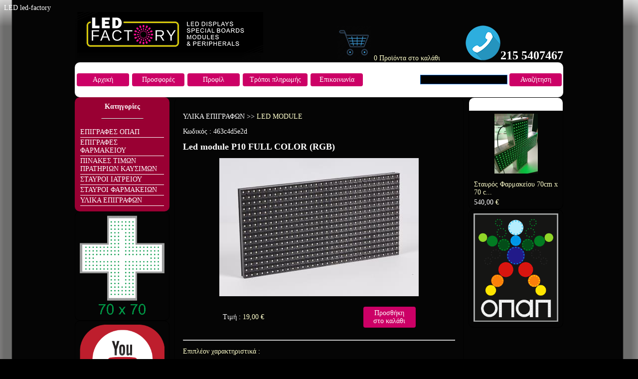

--- FILE ---
content_type: text/html; charset=utf-8
request_url: http://led-factory.gr/eidos.aspx?kod=463c4d5e2d
body_size: 20985
content:


<!DOCTYPE html>

<html lang="el">
<head><title>
	Led module P10 FULL COLOR  (RGB)
</title><meta http-equiv="Content-Type" content="text/html; charset=&#39;ISO-8859-7&#39;" />LED led-factory
    <link rel="shortcut icon" href="images/278/favicon (2).ico " />
    <script src="https://ajax.googleapis.com/ajax/libs/jquery/2.2.0/jquery.min.js"></script>
    <script type="text/javascript">
        function emfanizo(popupmennu) {
            if (popupmennu.style.display == 'block') {
                popupmennu.style.display = 'none';
            }
            else {
                popupmennu.style.display = 'block';
            }
        }

        function anazitoeidh()
        {
            var anazitotemp = jQuery('#ctl00_finder').val();
            if (anazitotemp.length > 2)
            {
                $('#psaxtiriapotelesmata').css('display', 'block');
                $.ajax({
                    type: "POST",
                    url: "search-results-auto.aspx",
                    data: "erotima=" + anazitotemp,
                    success: function (data) {
                        $('#psaxtiriapotelesmata').html(data)
                    }
                });
            }
            else
            {
                $('#psaxtiriapotelesmata').css('display', 'none');
            }
        }
    </script>

    <style type="text/css">
img
{ border-width: 0px; }

a
{ text-decoration: none; color: #FFFFCC; }
a:hover { 
}

.bordercurvess
{
border-style: none;
border-width: 0px;
border-radius: 10px;
-webkit-border-radius: 10px;  /* Chrome/Safari */
-moz-border-radius: 10px;  /* Firefox */
-khtml-border-radius: 10px;  /* Konquerer browsers */
}

input, select, textarea
{
color: #ffffff; 
background-color: #000000; 
border: 1px solid #0066CC; 
resize: none; 
}

.butttons
{
color: #FFF; 
padding-top: 5px; 
padding-bottom: 5px; 
width: 105px; 
white-space: nowrap; 
text-align: center; 
display: block; 
background-color: #CC0066; 
text-decoration: none; 
border-radius: 4px; 
-webkit-border-radius: 4px; 
-moz-border-radius: 4px; 
-khtml-border-radius: 4px; 
}

.butttons:hover
{
background-color: #990033; 
text-decoration: none; 
}

.pinakesmorf
{
border: 1px solid #000000; 
border-spacing: 0px; 
border-radius: 10px; 
-webkit-border-radius: 10px; 
-moz-border-radius: 10px; 
-khtml-border-radius: 10px; 
}

.pinakesmorfheader
{
padding: 5px 10px 5px 10px; 
height: 28px; 
background-color: #0066CC; 
border-width: 1px; 
border-color: #000000; 
border-bottom-style: solid; 
border-top-left-radius: 10px; 
border-top-right-radius: 10px; 
-webkit-border-top-left-radius: 10px; 
-webkit-border-top-right-radius: 10px; 
-moz-border-top-left-radius: 10px; 
-moz-border-top-right-radius: 10px; 
-khtml-border-top-left-radius: 10px; 
-khtml-border-top-right-radius: 10px; 
}

.pinakheadprotinom
{
padding: 5px 10px 5px 10px; 
background-color: #FFF; 
border-width: 1px; 
border-color: #000000; 
border-bottom-style: solid; 
border-top-left-radius: 10px; 
border-top-right-radius: 10px; 
-webkit-border-top-left-radius: 10px; 
-webkit-border-top-right-radius: 10px; 
-moz-border-top-left-radius: 10px; 
-moz-border-top-right-radius: 10px; 
-khtml-border-top-left-radius: 10px; 
-khtml-border-top-right-radius: 10px; 
}

.menupinakas 
{
color: #FFF; 
background-color: #990033; 
border-spacing: 10px; 
border-radius: 10px; 
-webkit-border-radius: 10px; 
-moz-border-radius: 10px; 
-khtml-border-radius: 10px; 
z-index: 2000; 
position: relative; 
}

.menupinakas a 
{
color: #FFF; 
}

.menutextaling, .menutextaling a:hover 
{
color: #000000; 
text-align: left; 
text-decoration: none; 
}
.menutoplevel
{
display: block;
border-style: solid;
border-width: 0px 0px 1px 0px;
border-color: #FFFFFF;
padding: 2px 0px 2px 0px;
color: #FFF; 
}
.menutoplevel:hover
{
text-decoration: none;
color: #000000; 
background-color: #F0F0F0 ; 
}
.menuchild
{
display: list-item;
color: #FFF; 
list-style-type: disc;
margin-left: 13px;
padding: 2px 0px 2px 0px;
}
.menuchild:hover
{
text-decoration: none;
color: #000000; 
background-color: #F0F0F0 ; 
}
.menupopupdiv
{
display: none;
}

.padingboxeidos 
{
float: left; 
width: 190px; 
min-height: 260px; 
}

h1 
{
font-size: 18px; 
}

.photogalery img
{
margin: 5px;
width: 160px;
}

#lightbox{	position: absolute;	left: 0; width: 100%; z-index: 10000; text-align: center; line-height: 0;}
#lightbox img{ width: auto; height: auto;}
#lightbox a img{ border: none; }
#outerImageContainer{ position: relative; background-color: #fff; width: 250px; height: 250px; margin: 0 auto; }
#imageContainer{ padding: 10px; }
#loading{ position: absolute; top: 40%; left: 0%; height: 25%; width: 100%; text-align: center; line-height: 0; }
#hoverNav{ position: absolute; top: 0; left: 0; height: 100%; width: 100%; z-index: 10; }
#imageContainer>#hoverNav{ left: 0;}
#hoverNav a{ outline: none;}
#prevLink, #nextLink{ width: 49%; height: 100%; background-image: url([data-uri]); /* Trick IE into showing hover */ display: block; }
#prevLink { left: 0; float: left;}
#nextLink { right: 0; float: right;}
#prevLink:hover, #prevLink:visited:hover { background: url(images/prevlabel.gif) left 15% no-repeat; }
#nextLink:hover, #nextLink:visited:hover { background: url(images/nextlabel.gif) right 15% no-repeat; }
#imageDataContainer{ font: 10px Verdana, Helvetica, sans-serif; background-color: #fff; margin: 0 auto; line-height: 1.4em; overflow: auto; width: 100%	; }
#imageData{	padding:0 10px; color: #666; }
#imageData #imageDetails{ width: 70%; float: left; text-align: left; }
#imageData #caption{ font-weight: bold;	}
#imageData #numberDisplay{ display: block; clear: left; padding-bottom: 1.0em;	}			
#imageData #bottomNavClose{ width: 66px; float: right;  padding-bottom: 0.7em; outline: none;}	 	
#overlay{ position: absolute; top: 0; left: 0; z-index: 9000; width: 100%; height: 500px; background-color: #000; }


.psaxtiriapotelesmata
{
display: none; 
background-color: #000000; 
padding: 20px; 
border: 1px solid #000000; 
z-index: 3000; 
position: absolute; 
top: 25px; 
left: 1px; 
width: 250px; 
text-align: left; 
}

.psaxtiriapotelesmata a
{
display: block;
margin: 0px 0px; 
}

</style>

    <script type="text/javascript" src="js/prototype.js"></script>
    <script type="text/javascript" src="js/scriptaculous.js?load=effects,builder"></script>
    <script type="text/javascript" src="js/lightbox.js"></script>
</head>
<body style="font-family: Verdana; font-size: 14px; color: #ffffff; background-color: #000000;  background-image: url('images/278/BACKGROUND.png'); background-repeat: no-repeat; background-position: center top;">
<form name="aspnetForm" method="post" action="./eidos.aspx?kod=463c4d5e2d" id="aspnetForm">
<div>
<input type="hidden" name="__EVENTTARGET" id="__EVENTTARGET" value="" />
<input type="hidden" name="__EVENTARGUMENT" id="__EVENTARGUMENT" value="" />
<input type="hidden" name="__VIEWSTATE" id="__VIEWSTATE" value="/wEPDwUKMjA2ODU0NzEzNGRk3T4w64PQpZ4iMyDiisaYHi3+IChkWEMPwSwxGeUypGs=" />
</div>

<script type="text/javascript">
//<![CDATA[
var theForm = document.forms['aspnetForm'];
if (!theForm) {
    theForm = document.aspnetForm;
}
function __doPostBack(eventTarget, eventArgument) {
    if (!theForm.onsubmit || (theForm.onsubmit() != false)) {
        theForm.__EVENTTARGET.value = eventTarget;
        theForm.__EVENTARGUMENT.value = eventArgument;
        theForm.submit();
    }
}
//]]>
</script>


<div>

	<input type="hidden" name="__VIEWSTATEGENERATOR" id="__VIEWSTATEGENERATOR" value="2560E3E4" />
	<input type="hidden" name="__EVENTVALIDATION" id="__EVENTVALIDATION" value="/wEdAANCmK+IS+otllpayndSuOYfhVjEg5ixnLCc3wzzq2vUmF9HIm9B194Jlc732JnSXB4TI0hB2/v2YrU179WzPk5POJeIi5ObQlhz+D06hJoRJQ==" />
</div>
<table id="main" cellpadding="0" cellspacing="0" style="width: 980px; margin-right: auto; margin-left: auto;">
 
 
 
 <tr>
  <td valign="bottom" align="left" >
    <a href="default.aspx" >
<img alt="Logo" src="images/278/logoNEW2018.png" />
</a>

  </td>

  <td valign="bottom" align="right" >
   <div id="ctl00_cartdiv" style="white-space: nowrap;">
   <a href="basket.aspx">
    <img alt="shoping cart" src="images/278/cart.png" />
    0 Προϊόντα στο καλάθι
   </a>
   </div>
  </td>

  <td valign="bottom" align="right" >
    <table id="phonepin" cellpadding="0" cellspacing="0">
     <tr>
      <td valign="bottom" >
       <img alt="215 5407467" src="images/278/GlobeSoft-Phone-Icon.png" />
      </td>
      <td valign="bottom" >
       <span style="font-size: 24px; font-weight: bold;" >
        215 5407467</span>
      </td>
     </tr>
    </table>
  </td>
 </tr>

 <tr align="center" >
  <td colspan="3" >
   <table id="pintopmpara" class="bordercurvess" cellpadding="0" cellspacing="0" style="width: 980px; height: 70px; background-color: #FFF;">
   <tr>
    <td align="left">
     <table id="pinkoympia" cellpadding="2">
     <tr>
     <td>
         <a href="default.aspx" class="butttons" >Αρχική</a>
     </td>
     <td>
         <a href="prosfores.aspx" class="butttons" >Προσφορές</a>
     </td>
     <td>
         <a href="profil.aspx" class="butttons" >Προφίλ</a>
     </td>
     <td>
         <a href="tropliromis.aspx" class="butttons" style="width: 130px">Τρόποι πληρωμής</a>
     </td>
     <td>
         <a href="contact.aspx" class="butttons" >Επικοινωνία</a>
     </td>
    </tr>
     </table>
    </td>
    <td align="right">
     <div id="ctl00_panelanazit" onkeypress="javascript:return WebForm_FireDefaultButton(event, &#39;ctl00_butonanazhthsh&#39;)">
	
      <table id="pinintanazht">
       <tr align="center">
        <td style="position: relative;">
         <input name="ctl00$finder" type="text" maxlength="40" id="ctl00_finder" onkeyup="anazitoeidh()" />
         <div id="psaxtiriapotelesmata" class="psaxtiriapotelesmata"></div>
        </td>
        <td>
         <a id="ctl00_butonanazhthsh" class="butttons" href="javascript:__doPostBack(&#39;ctl00$butonanazhthsh&#39;,&#39;&#39;)">Αναζήτηση</a>
        </td>
       </tr>
      </table>
      
</div>
      
    </td>
   </tr>
   </table>
   <div style="height: 0px; " ></div>
  </td>
 </tr>

 <tr>
  <td colspan="3" >

   <table id="midpinmain" style="width: 980px;" cellpadding="0" cellspacing="0">
    <tr>

     <td align="left" valign="top" style="width: 200px; ">
      
      <table id="boxtree" class="menupinakas" style="width: 190px; " >
       <tr align="center">
        <td>
         <strong>
          Κατηγορίες</strong>
          <div style="height: 5px; " ></div>
          <img alt="Κατηγορίες" src="images/lineshadow.png" />
        </td>
       </tr>
       <tr align="center">
        <td>
            <div style="text-align: left;">
<a class="menutoplevel" onclick="emfanizo(kat1)" href="javascript:void(0)">ΕΠΙΓΡΑΦΕΣ ΟΠΑΠ</a>
<div id="kat1" class="menupopupdiv">
<a class="menuchild" href="kathgoria.aspx?kat1=%ce%95%ce%a0%ce%99%ce%93%ce%a1%ce%91%ce%a6%ce%95%ce%a3+%ce%9f%ce%a0%ce%91%ce%a0&kat2=%ce%95%cf%80%ce%b9%ce%b3%cf%81%ce%b1%cf%86%ce%ad%cf%82+%ce%9f%ce%a0%ce%91%ce%a0+LED">Επιγραφές ΟΠΑΠ LED</a>
</div>
<a class="menutoplevel" onclick="emfanizo(kat2)" href="javascript:void(0)">ΕΠΙΓΡΑΦΕΣ ΦΑΡΜΑΚΕΙΟΥ</a>
<div id="kat2" class="menupopupdiv">
<a class="menuchild" href="kathgoria.aspx?kat1=%ce%95%ce%a0%ce%99%ce%93%ce%a1%ce%91%ce%a6%ce%95%ce%a3+%ce%a6%ce%91%ce%a1%ce%9c%ce%91%ce%9a%ce%95%ce%99%ce%9f%ce%a5&kat2=+%ce%a6%ce%a9%ce%a4%ce%95%ce%99%ce%9d%ce%91+%ce%93%ce%a1%ce%91%ce%9c%ce%9c%ce%91%ce%a4%ce%91"> ΦΩΤΕΙΝΑ ΓΡΑΜΜΑΤΑ</a>
</div>
<a class="menutoplevel" onclick="emfanizo(kat3)" href="javascript:void(0)">ΠΙΝΑΚΕΣ ΤΙΜΩΝ ΠΡΑΤΗΡΙΩΝ ΚΑΥΣΙΜΩΝ </a>
<div id="kat3" class="menupopupdiv">
<a class="menuchild" href="kathgoria.aspx?kat1=%ce%a0%ce%99%ce%9d%ce%91%ce%9a%ce%95%ce%a3+%ce%a4%ce%99%ce%9c%ce%a9%ce%9d+%ce%a0%ce%a1%ce%91%ce%a4%ce%97%ce%a1%ce%99%ce%a9%ce%9d+%ce%9a%ce%91%ce%a5%ce%a3%ce%99%ce%9c%ce%a9%ce%9d+&kat2=%ce%a4%ce%b9%ce%bc%ce%bf%ce%ba%ce%b1%cf%84%ce%ac%ce%bb%ce%bf%ce%b3%ce%bf%ce%b9+Led+%ce%b3%ce%b9%ce%b1+%ce%92%ce%b5%ce%bd%ce%b6%ce%b9%ce%bd%ce%ac%ce%b4%ce%b9%ce%ba%ce%b1">Τιμοκατάλογοι Led για Βενζινάδικα</a>
</div>
<a class="menutoplevel" onclick="emfanizo(kat4)" href="javascript:void(0)">ΣΤΑΥΡΟΙ ΙΑΤΡΕΙΟΥ</a>
<div id="kat4" class="menupopupdiv">
<a class="menuchild" href="kathgoria.aspx?kat1=%ce%a3%ce%a4%ce%91%ce%a5%ce%a1%ce%9f%ce%99+%ce%99%ce%91%ce%a4%ce%a1%ce%95%ce%99%ce%9f%ce%a5&kat2=%ce%9a%ce%9f%ce%9a%ce%9a%ce%99%ce%9d%ce%9f%ce%99+%ce%a3%ce%a4%ce%91%ce%a5%ce%a1%ce%9f%ce%99+%ce%99%ce%91%ce%a4%ce%a1%ce%95%ce%99%ce%9f%ce%a5">ΚΟΚΚΙΝΟΙ ΣΤΑΥΡΟΙ ΙΑΤΡΕΙΟΥ</a>
</div>
<a class="menutoplevel" onclick="emfanizo(kat5)" href="javascript:void(0)">ΣΤΑΥΡΟΙ ΦΑΡΜΑΚΕΙΩΝ</a>
<div id="kat5" class="menupopupdiv">
<a class="menuchild" href="kathgoria.aspx?kat1=%ce%a3%ce%a4%ce%91%ce%a5%ce%a1%ce%9f%ce%99+%ce%a6%ce%91%ce%a1%ce%9c%ce%91%ce%9a%ce%95%ce%99%ce%a9%ce%9d&kat2=%ce%a3%cf%84%ce%b1%cf%85%cf%81%ce%bf%ce%af+%ce%a6%ce%b1%cf%81%ce%bc%ce%b1%ce%ba%ce%b5%ce%af%cf%89%ce%bd+led">Σταυροί Φαρμακείων led</a>
<a class="menuchild" href="kathgoria.aspx?kat1=%ce%a3%ce%a4%ce%91%ce%a5%ce%a1%ce%9f%ce%99+%ce%a6%ce%91%ce%a1%ce%9c%ce%91%ce%9a%ce%95%ce%99%ce%a9%ce%9d&kat2=%ce%a3%cf%84%ce%b1%cf%85%cf%81%ce%bf%ce%af+%ce%a6%ce%b1%cf%81%ce%bc%ce%b1%ce%ba%ce%b5%ce%af%cf%89%ce%bd+led+3d">Σταυροί Φαρμακείων led 3d</a>
</div>
<a class="menutoplevel" onclick="emfanizo(kat6)" href="javascript:void(0)">ΥΛΙΚΑ ΕΠΙΓΡΑΦΩΝ</a>
<div id="kat6" class="menupopupdiv">
<a class="menuchild" href="kathgoria.aspx?kat1=%ce%a5%ce%9b%ce%99%ce%9a%ce%91+%ce%95%ce%a0%ce%99%ce%93%ce%a1%ce%91%ce%a6%ce%a9%ce%9d&kat2=Controllers+Display">Controllers Display</a>
<a class="menuchild" href="kathgoria.aspx?kat1=%ce%a5%ce%9b%ce%99%ce%9a%ce%91+%ce%95%ce%a0%ce%99%ce%93%ce%a1%ce%91%ce%a6%ce%a9%ce%9d&kat2=Led+module">Led module</a>
<a class="menuchild" href="kathgoria.aspx?kat1=%ce%a5%ce%9b%ce%99%ce%9a%ce%91+%ce%95%ce%a0%ce%99%ce%93%ce%a1%ce%91%ce%a6%ce%a9%ce%9d&kat2=LED+%ce%94%ce%af%ce%bf%ce%b4%ce%bf%ce%b9">LED Δίοδοι</a>
<a class="menuchild" href="kathgoria.aspx?kat1=%ce%a5%ce%9b%ce%99%ce%9a%ce%91+%ce%95%ce%a0%ce%99%ce%93%ce%a1%ce%91%ce%a6%ce%a9%ce%9d&kat2=T%cf%81%ce%bf%cf%86%ce%bf%ce%b4%ce%bf%cf%84%ce%b9%ce%ba%ce%ac+24+volt">Tροφοδοτικά 24 volt</a>
<a class="menuchild" href="kathgoria.aspx?kat1=%ce%a5%ce%9b%ce%99%ce%9a%ce%91+%ce%95%ce%a0%ce%99%ce%93%ce%a1%ce%91%ce%a6%ce%a9%ce%9d&kat2=%ce%a4%cf%81%ce%bf%cf%86%ce%bf%ce%b4%ce%bf%cf%84%ce%b9%ce%ba%ce%ac+12+volt">Τροφοδοτικά 12 volt</a>
</div>
</div>
 
            
            

        </td>
       </tr>
      </table>
      
      <div style="height: 0px; " ></div>
<table id="pinleftbanner" class="pinakesmorf" style="width: 190px" cellpadding="7">
<tr align="center">
<td>
 <a href="http://www.led-factory.gr/eidos.aspx?kod=32c1fa2f82">
  <img alt="" src="images/278/stayros70x70gif.gif" width="170px" />
 </a>
</td>
</tr>
</table>
<div style="height: 0px; " ></div>
<table id="pinleftbanner" class="pinakesmorf" style="width: 190px" cellpadding="7">
<tr align="center">
<td>
 <a href="https://www.youtube.com/channel/UC9cskWx7YBgPDMOxbyMcoew">
  <img alt="" src="images/278/Uiconstock-Round-Papercut-Social-Youtube.ico" width="170px" />
 </a>
</td>
</tr>
</table>
  
   
     </td>

     <td align="center" valign="top" style="width: 580px; ">
      

<table id="pinselidas" class="pinakesmorf" style="width: 580px; border-spacing: 15px;" >
 <tr align="left">
  <td colspan="2" >

   <p>
   <span id="ctl00_ContentPlaceHolder1_kat1">ΥΛΙΚΑ ΕΠΙΓΡΑΦΩΝ</span> >> <a id="ctl00_ContentPlaceHolder1_kat2" href="kathgoria.aspx?kat1=%ce%a5%ce%9b%ce%99%ce%9a%ce%91+%ce%95%ce%a0%ce%99%ce%93%ce%a1%ce%91%ce%a6%ce%a9%ce%9d&amp;kat2=LED+MODULE">LED MODULE</a>
   </p>
   
    
    <div>
    Κωδικός : <span id="ctl00_ContentPlaceHolder1_kodikos">463c4d5e2d</span>
    </div>

   
   <h1>
    <span id="ctl00_ContentPlaceHolder1_perigrafh">Led module P10 FULL COLOR  (RGB)</span>
   </h1>

   <div id="ctl00_ContentPlaceHolder1_divphoto" style="text-align: center">
       <a href="images/278/p10rgb.jpg" rel="lightbox"><img alt="Led module P10 FULL COLOR  (RGB)" src="photosmall.ashx?photo=images/278/p10rgb.jpg&platos=400&ypsos=400" /></a>
   </div>
   
  </td>
 </tr>
 <tr align="center">
  <td style="width: 50%;">
   <div id="ctl00_ContentPlaceHolder1_ptimh" style="text-align: left; padding-left: 80px; line-height: 20px;">
   
   Τιμή : 
   <span style="color: #FFFFCC"> 
       <span id="ctl00_ContentPlaceHolder1_timh">19,00</span> €
       
   </span>
   </div>
  </td>
  <td style="width: 50%;">
      <a id="ctl00_ContentPlaceHolder1_butonkalathi" class="butttons" href="addtobasket.aspx?kod=463c4d5e2d">Προσθήκη<br /> στο καλάθι</a>
      
  </td>
 </tr>

 <tr id="ctl00_ContentPlaceHolder1_trxar" align="left">
	<td colspan="2">
  <hr />
   <p style="color: #FFFFCC">
    Επιπλέον χαρακτηριστικά :
   </p>
   <p style="text-align: justify;" >
    <span id="ctl00_ContentPlaceHolder1_xariktiristika"><div class="mainbody1">
<div class="main">
<div class="main2">
<div class="right-pro">
<div class="productmanual">
<div class="detail-content">
<p><strong>RGB panel Ρ.10 smd</strong></p>
<p><br /><strong>320x160cm Outdoor</strong></p>
<p><strong>10mm 320x160mm 32x16</strong></p>
<p><strong>pixels 45W/pcs 6000-6500cd/m²</strong></p>
<p><strong>MB5124 Hub75 1/2 scan</strong></p>
<p> </p>
<p> </p>
<p> </p>
<p><br /><br /></p>
<p> </p>
</div>
</div>
</div>
</div>
</div>
</div>
<div class="footer1"> </div></span>
   </p>
  </td>
</tr>

 
</table>



 
     </td>

     <td align="right" valign="top" style="width: 200px; ">
    
      <table id="3acd05c3" class="pinakesmorf" style="width: 190px; ">
<tr align="left">
<td class="pinakheadprotinom">
Προτεινόμενο Προϊόν
</td>
</tr>
<tr align="center">
<td style="padding: 5px 0px 0px 0px; height: 125px; ">
<a href="eidos.aspx?kod=5fea74218e" >
<img alt="Σταυρός Φαρμακείου 70cm x 70 cm  545 led" src="photosmall.ashx?photo=images/278/stayros70x70272led.png" />
</a>
</td>
</tr>
<tr align="left">
<td style="padding: 5px 10px 0px 10px; height: 40px; ">
<a href="eidos.aspx?kod=5fea74218e">
Σταυρός Φαρμακείου 70cm x 70 c...
</a>
</td>
</tr>
<tr align="left">
<td style="padding: 0px 10px 5px 10px">
540,00 <span style="color: #FFFFCC; " > €</span>
</td>
</tr>
</table>


      
      <div style="height: 0px; " ></div>
<table id="pinleftbanner" class="pinakesmorf" style="width: 190px" cellpadding="7">
<tr align="center">
<td>
 <a href="http://www.led-factory.gr/eidos.aspx?kod=ba620c04ef">
  <img alt="" src="images/278/opap4.gif" width="170px" />
 </a>
</td>
</tr>
</table>

      
     </td>

    </tr>
   </table>
    <div style="height: 0px; " ></div>
  </td>
 </tr>


 <tr align="center" >
  <td colspan="3" >
   <table id="downmparppin" class="bordercurvess" cellpadding="0" cellspacing="0" style="width: 980px; height: 30px; background-color: #FFF;">
   <tr>
    <td align="left" >
     <div style="padding-right: 5px; padding-left: 5px; color: #FFF">
       
     </div>
    </td>
   </tr>
  </table>
  </td>
 </tr>

 <tr align="center">
  <td colspan="3">
   © LED-FACTORY.GR 2026

   <span id="ctl00_aspxlink">
   | <a href="http://www.led-factory.gr" target="_blank" title="web hosting" >led-factory.gr</a>
   </span>
  </td>
 </tr>

</table>

<script src="/WebResource.axd?d=3tpPAEzBmVWR2WvgjkRvK_nzEs2kDHCtNU4ZkC_35oPPdowaVyLdowMs2YgRUhpWYZcFNpxAUV983xICZUwh0j0NbtWq0PxxY4_WOLa35Qs1&amp;t=637109924440000000" type="text/javascript"></script>
</form>

<script type="text/javascript">
var _gaq = _gaq || [];
_gaq.push(['_setAccount', 'UA-63646172-1']);
_gaq.push(['_trackPageview']);

(function() {
var ga = document.createElement('script'); ga.type = 'text/javascript'; ga.async = true;
ga.src = ('https:' == document.location.protocol ? 'https://ssl' : 'http://www') + '.google-analytics.com/ga.js';
var s = document.getElementsByTagName('script')[0]; s.parentNode.insertBefore(ga, s);
})();
</script>


</body>
</html>
